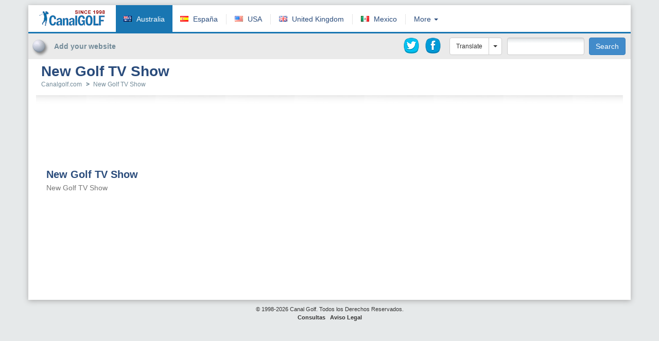

--- FILE ---
content_type: text/html; charset=utf-8
request_url: https://www.canalgolf.com/au/new-golf-tv-show
body_size: 44416
content:
<!DOCTYPE html>
<html lang="en">
<head>
  <meta charset="utf-8">
  <meta http-equiv="X-UA-Compatible" content="IE=edge">
  <meta name="viewport" content="width=device-width, initial-scale=1">

  <meta name="title" content="New Golf TV Show | Canalgolf.com" />
  <meta name="keywords" content="golf tv, live golf, canalgolf, golf scores, golf tv schedule, professional golf tournament, golf news, golf, golf videos, golf tv on the Internet, sky sports live golf streaming free, golf tv free, golftv, golf channel live, watch golf channel, live golf on tv, golf on tv this weekend, watch golf channel live, golf on tv tonight, golf tv online, watch golf channel online, golf tv channel, golf tv show, golf on tv tomorrow, golf channel tv, golftv live, golf tonight on tv, golf life tv show, watch golf channel free, tvgolf, watching golf on tv, golf tournament on tv, watch golf tournament, golf tv live free, tv online golf channel, golf life tv, watch golf channel live free, golf live channel, golftv website, golftv free, golf channel live tv, golf tv website, new golf show on tv, the golf channel online, new golf tv show, tv golf live, golf channel on internet, golf channel free stream, watch golf channel online free, free golf tv online streaming, golf channel online free, golf tv live stream free, watch golf tv online free, watch golf channel free, free golf tv streaming, golf tv free stream, golf tv live free, watch golf live stream free, golftv free, free golf live streams, golf tv stream free, free stream the match golf, golftv free stream, golf tv free streaming, free live golf tv streaming, free golf channels, golf tv internet, liv golf" />
  <meta name="description" content="New Golf TV Show" />

  <meta name="og:title" content="New Golf TV Show | Canalgolf.com" />
  <meta name="og:description" content="New Golf TV Show" />
  <meta name="og:image" content="https://www.canalgolf.com/assets/logo-630826cfd2542d59cc5f734091552269.png" />

  <meta name="robots" content="all" />
  <meta name="distribution" content="GLOBAL" />
  <meta name="rating" content="GENERAL" />
  <meta name="revisit-After" content="7 Days" />
  <meta name="googlebot" content="all" />

  <title>New Golf TV Show | Canalgolf.com</title>

  <!-- HTML5 Shim and Respond.js IE8 support of HTML5 elements and media queries -->
  <!--[if lt IE 9]>
    <script src="https://oss.maxcdn.com/libs/html5shiv/3.7.0/html5shiv.js"></script>
    <script src="https://oss.maxcdn.com/libs/respond.js/1.4.2/respond.min.js"></script>
  <![endif]-->

  <link href="/assets/application-b3bfb889b7d5a7a459e41ae48881268d.css" media="all" rel="stylesheet" type="text/css" />
  <script src="/assets/application-ec4413bdfbb324e9d6547c4b102a9b84.js" type="text/javascript"></script>
  <script src="http://www.google.com/jsapi" type="text/javascript"></script>
  <meta content="authenticity_token" name="csrf-param" />
<meta content="AuU5hln5rSPuIks+eD9pCMw1Pyq5P73EFe/P5DcjaO8=" name="csrf-token" />

    <link rel="alternate" hreflang="es-es" href="http://canalgolf.com">
    <link rel="alternate" hreflang="en-us" href="http://www.canalgolf.com/us">
    <link rel="alternate" hreflang="en-gb" href="http://www.canalgolf.com/uk">
    <link rel="alternate" hreflang="es-mx" href="http://www.canalgolf.com/mx">

    <link rel="alternate" hreflang="ca-ad" href="http://www.canalgolf.com/ad">
    <link rel="alternate" hreflang="es-ar" href="http://www.canalgolf.com/ar">
    <link rel="alternate" hreflang="nl-be" href="http://canalgolf.com/be">
    <link rel="alternate" hreflang="pt-br" href="http://canalgolf.com/br">
    <link rel="alternate" hreflang="en-ca" href="http://www.canalgolf.com/ca">
    <link rel="alternate" hreflang="en-cz" href="http://www.canalgolf.com/cz">
    <link rel="alternate" hreflang="es-cl" href="http://www.canalgolf.com/cl">
    <link rel="alternate" hreflang="es-co" href="http://www.canalgolf.com/co">
    <link rel="alternate" hreflang="es-cr" href="http://www.canalgolf.com/cr">
    <link rel="alternate" hreflang="en-dk" href="http://www.canalgolf.com/dk">
    <link rel="alternate" hreflang="de" href="http://www.canalgolf.com/de">
    <link rel="alternate" hreflang="es-ec" href="http://www.canalgolf.com/ec">
    <link rel="alternate" hreflang="fr" href="http://www.canalgolf.com/fr">
    <link rel="alternate" hreflang="en-in" href="http://www.canalgolf.com/in">
    <link rel="alternate" hreflang="en-id" href="http://www.canalgolf.com/id">
    <link rel="alternate" hreflang="en-ie" href="http://www.canalgolf.com/ie">
    <link rel="alternate" hreflang="en-is" href="http://www.canalgolf.com/is">
    <link rel="alternate" hreflang="it" href="http://www.canalgolf.com/it">
    <link rel="alternate" hreflang="en-ke" href="http://www.canalgolf.com/ke">
    <link rel="alternate" hreflang="en-my" href="http://www.canalgolf.com/my">
    <link rel="alternate" hreflang="en-mm" href="http://www.canalgolf.com/mm">
    <link rel="alternate" hreflang="en-nl" href="http://www.canalgolf.com/nl">
    <link rel="alternate" hreflang="en-nz" href="http://www.canalgolf.com/nz">
    <link rel="alternate" hreflang="en-ng" href="http://www.canalgolf.com/ng">
    <link rel="alternate" hreflang="en-no" href="http://www.canalgolf.com/no">
    <link rel="alternate" hreflang="de-at" href="http://www.canalgolf.com/at">
    <link rel="alternate" hreflang="en-pk" href="http://www.canalgolf.com/pk">
    <link rel="alternate" hreflang="es-pa" href="http://www.canalgolf.com/pa">
    <link rel="alternate" hreflang="es-py" href="http://www.canalgolf.com/py">
    <link rel="alternate" hreflang="es-pe" href="http://canalgolf.com/pe">
    <link rel="alternate" hreflang="en-ph" href="http://www.canalgolf.com/ph">
    <link rel="alternate" hreflang="pl" href="http://www.canalgolf.com/pl">
    <link rel="alternate" hreflang="pt-pt" href="http://www.canalgolf.com/pt">
    <link rel="alternate" hreflang="es-pr" href="http://www.canalgolf.com/pr">
    <link rel="alternate" hreflang="es-do" href="http://canalgolf.com/do">
    <link rel="alternate" hreflang="de-ch" href="http://www.canalgolf.com/ch">
    <link rel="alternate" hreflang="gd-gb" href="http://www.canalgolf.com/scot">
    <link rel="alternate" hreflang="en-sg" href="http://www.canalgolf.com/sg">
    <link rel="alternate" hreflang="en-sk" href="http://www.canalgolf.com/sk">
    <link rel="alternate" hreflang="en-za" href="http://www.canalgolf.com/za">
    <link rel="alternate" hreflang="en-fi" href="http://www.canalgolf.com/fi">
    <link rel="alternate" hreflang="sv-se" href="http://www.canalgolf.com/se">
    <link rel="alternate" hreflang="en-th" href="http://www.canalgolf.com/th">
    <link rel="alternate" hreflang="es-uy" href="http://www.canalgolf.com/uy">
    <link rel="alternate" hreflang="es-ve" href="http://canalgolf.com/ve">
    <link rel="alternate" hreflang="en-vn" href="http://www.canalgolf.com/vn">
    <link rel="alternate" hreflang="en-ma" href="http://www.canalgolf.com/ma">
    <link rel="alternate" hreflang="zh-cn" href="http://www.canalgolf.com/cn">
    <link rel="alternate" hreflang="ja-jp" href="http://www.canalgolf.com/jp">
    <link rel="alternate" hreflang="en-kr" href="http://www.canalgolf.com/kr">


  <script type="text/javascript">
  (function(i,s,o,g,r,a,m){i['GoogleAnalyticsObject']=r;i[r]=i[r]||function(){
  (i[r].q=i[r].q||[]).push(arguments)},i[r].l=1*new Date();a=s.createElement(o),
  m=s.getElementsByTagName(o)[0];a.async=1;a.src=g;m.parentNode.insertBefore(a,m)
  })(window,document,'script','//www.google-analytics.com/analytics.js','ga');
  
  ga('create', 'UA-38715083-1', 'auto');
  ga('send', 'pageview', {'dimension1': 'au'});
  //ga('create', 'UA-38715083-21', 'auto', {'name': 'worldTracker'});
  //ga('worldTracker.send', 'pageview', {'dimension1': 'au'});
</script>
  <script src='https://www.google.com/recaptcha/api.js'></script>

</head>
<body>

<div class="container page-container">
	<div class="header clearfix">
		<a href="/au" class="logo"></a>

		<ul class="countries-menu">
			<li class="sel">
				<span class="flag flag-au"></span>
				<a href="#">Australia</a>
			</li>
			<li class="hidden-md hidden-sm hidden-xs">
				<span class="flag flag-es"></span>
				<a href="http://canalgolf.com">España</a>
			</li>
			<li class="div hidden-md hidden-sm hidden-xs"></li>
			<li class="hidden-md hidden-sm hidden-xs">
				<span class="flag flag-us"></span>
				<a href="http://www.canalgolf.com/us">USA</a>
			</li>
			<li class="div hidden-md hidden-sm hidden-xs"></li>
			<li class="hidden-md hidden-sm hidden-xs">
				<span class="flag flag-uk"></span>
				<a href="http://www.canalgolf.com/uk">United Kingdom</a>
			</li>
			<li class="div hidden-md hidden-sm hidden-xs"></li>
			<li class="hidden-md hidden-sm hidden-xs">
				<span class="flag flag-mx"></span>
				<a href="http://www.canalgolf.com/mx">Mexico</a>
			</li>
			<li class="div hidden-md hidden-sm hidden-xs"></li>
			<li>
				<div class="dropdown">
					<a class="dropdown-toggle btn-more-countries" data-toggle="dropdown" href="#">
					    More
					    <span class="caret"></span>
					</a>
					<ul class="dropdown-menu">
              <li class="visible-md visible-sm visible-xs">
                <a href="http://canalgolf.com" tabindex="-1">
                <span class="flag flag-es"></span>
                España
</a>              </li>
              <li class="visible-md visible-sm visible-xs">
                <a href="http://www.canalgolf.com/us" tabindex="-1">
                <span class="flag flag-us"></span>
                USA
</a>              </li>
              <li class="visible-md visible-sm visible-xs">
                <a href="http://www.canalgolf.com/uk" tabindex="-1">
                <span class="flag flag-uk"></span>
                United Kingdom
</a>              </li>
              <li class="visible-md visible-sm visible-xs">
                <a href="http://www.canalgolf.com/mx" tabindex="-1">
                <span class="flag flag-mx"></span>
                Mexico
</a>              </li>
					    <li>
					    	<a href="http://www.canalgolf.com/ad" tabindex="-1">
					    	<span class="flag flag-ad"></span>
					    	Andorra
</a>					    </li>
					    <li>
					    	<a href="http://www.canalgolf.com/ar" tabindex="-1">
					    	<span class="flag flag-ar"></span>
					    	Argentina
</a>					    </li>
					    <li>
					    	<a href="http://canalgolf.com/be" tabindex="-1">
					    	<span class="flag flag-be"></span>
					    	België
</a>					    </li>
					    <li>
					    	<a href="http://canalgolf.com/br" tabindex="-1">
					    	<span class="flag flag-br"></span>
					    	Brasil
</a>					    </li>
					    <li>
					    	<a href="http://www.canalgolf.com/ca" tabindex="-1">
					    	<span class="flag flag-ca"></span>
					    	Canada
</a>					    </li>
					    <li>
					    	<a href="http://www.canalgolf.com/cz" tabindex="-1">
					    	<span class="flag flag-cz"></span>
					    	Česká republika
</a>					    </li>
					    <li>
					    	<a href="http://www.canalgolf.com/cl" tabindex="-1">
					    	<span class="flag flag-cl"></span>
					    	Chile
</a>					    </li>
					    <li>
					    	<a href="http://www.canalgolf.com/co" tabindex="-1">
					    	<span class="flag flag-co"></span>
					    	Colombia
</a>					    </li>
					    <li>
					    	<a href="http://www.canalgolf.com/cr" tabindex="-1">
					    	<span class="flag flag-cr"></span>
					    	Costa Rica
</a>					    </li>
					    <li>
					    	<a href="http://www.canalgolf.com/dk" tabindex="-1">
					    	<span class="flag flag-dk"></span>
					    	Danmark
</a>					    </li>
					    <li>
					    	<a href="http://www.canalgolf.com/de" tabindex="-1">
					    	<span class="flag flag-de"></span>
					    	Deutschland
</a>					    </li>
					    <li>
					    	<a href="http://www.canalgolf.com/ec" tabindex="-1">
					    	<span class="flag flag-ec"></span>
					    	Ecuador
</a>					    </li>
					    <li>
					    	<a href="http://www.canalgolf.com/fr" tabindex="-1">
					    	<span class="flag flag-fr"></span>
					    	France
</a>					    </li>
					    <li>
					    	<a href="http://www.canalgolf.com/in" tabindex="-1">
					    	<span class="flag flag-in"></span>
					    	India
</a>					    </li>
					    <li>
					    	<a href="http://www.canalgolf.com/id" tabindex="-1">
					    	<span class="flag flag-id"></span>
					    	Indonesia
</a>					    </li>
					    <li>
					    	<a href="http://www.canalgolf.com/ie" tabindex="-1">
					    	<span class="flag flag-ie"></span>
					    	Ireland
</a>					    </li>
					    <li>
					    	<a href="http://www.canalgolf.com/is" tabindex="-1">
					    	<span class="flag flag-is"></span>
					    	Ísland
</a>					    </li>
					    <li>
					    	<a href="http://www.canalgolf.com/it" tabindex="-1">
					    	<span class="flag flag-it"></span>
					    	Italia
</a>					    </li>
					    <li>
					    	<a href="http://www.canalgolf.com/ke" tabindex="-1">
					    	<span class="flag flag-ke"></span>
					    	Kenya
</a>					    </li>
					    <li>
					    	<a href="http://www.canalgolf.com/my" tabindex="-1">
					    	<span class="flag flag-my"></span>
					    	Malaysia
</a>					    </li>
					    <li>
					    	<a href="http://www.canalgolf.com/mm" tabindex="-1">
					    	<span class="flag flag-mm"></span>
					    	Myanmar
</a>					    </li>
					    <li>
					    	<a href="http://www.canalgolf.com/nl" tabindex="-1">
					    	<span class="flag flag-nl"></span>
					    	Netherlands
</a>					    </li>
					    <li>
					    	<a href="http://www.canalgolf.com/nz" tabindex="-1">
					    	<span class="flag flag-nz"></span>
					    	New Zealand
</a>					    </li>
					    <li>
					    	<a href="http://www.canalgolf.com/ng" tabindex="-1">
					    	<span class="flag flag-ng"></span>
					    	Nigeria
</a>					    </li>
					    <li>
					    	<a href="http://www.canalgolf.com/no" tabindex="-1">
					    	<span class="flag flag-no"></span>
					    	Norge
</a>					    </li>
					    <li>
					    	<a href="http://www.canalgolf.com/at" tabindex="-1">
					    	<span class="flag flag-at"></span>
					    	Österreich
</a>					    </li>
					    <li>
					    	<a href="http://www.canalgolf.com/pk" tabindex="-1">
					    	<span class="flag flag-pk"></span>
					    	Pakistan
</a>					    </li>
					    <li>
					    	<a href="http://www.canalgolf.com/pa" tabindex="-1">
					    	<span class="flag flag-pa"></span>
					    	Panamá
</a>					    </li>
					    <li>
					    	<a href="http://www.canalgolf.com/py" tabindex="-1">
					    	<span class="flag flag-py"></span>
					    	Paraguay
</a>					    </li>
					    <li>
					    	<a href="http://canalgolf.com/pe" tabindex="-1">
					    	<span class="flag flag-pe"></span>
					    	Perú
</a>					    </li>
					    <li>
					    	<a href="http://www.canalgolf.com/ph" tabindex="-1">
					    	<span class="flag flag-ph"></span>
					    	Philippines
</a>					    </li>
					    <li>
					    	<a href="http://www.canalgolf.com/pl" tabindex="-1">
					    	<span class="flag flag-pl"></span>
					    	Polska
</a>					    </li>
					    <li>
					    	<a href="http://www.canalgolf.com/pt" tabindex="-1">
					    	<span class="flag flag-pt"></span>
					    	Portugal
</a>					    </li>
					    <li>
					    	<a href="http://www.canalgolf.com/pr" tabindex="-1">
					    	<span class="flag flag-pr"></span>
					    	Puerto Rico
</a>					    </li>
					    <li>
					    	<a href="http://canalgolf.com/do" tabindex="-1">
					    	<span class="flag flag-do"></span>
					    	República Dominicana
</a>					    </li>
					    <li>
					    	<a href="http://www.canalgolf.com/ch" tabindex="-1">
					    	<span class="flag flag-ch"></span>
					    	Schweiz
</a>					    </li>
					    <li>
					    	<a href="http://www.canalgolf.com/scot" tabindex="-1">
					    	<span class="flag flag-scot"></span>
					    	Scotland
</a>					    </li>
					    <li>
					    	<a href="http://www.canalgolf.com/sg" tabindex="-1">
					    	<span class="flag flag-sg"></span>
					    	Singapore
</a>					    </li>
					    <li>
					    	<a href="http://www.canalgolf.com/sk" tabindex="-1">
					    	<span class="flag flag-sk"></span>
					    	Slovakia
</a>					    </li>
					    <li>
					    	<a href="http://www.canalgolf.com/za" tabindex="-1">
					    	<span class="flag flag-za"></span>
					    	South Africa
</a>					    </li>
					    <li>
					    	<a href="http://www.canalgolf.com/fi" tabindex="-1">
					    	<span class="flag flag-fi"></span>
					    	Suomi
</a>					    </li>
					    <li>
					    	<a href="http://www.canalgolf.com/se" tabindex="-1">
					    	<span class="flag flag-se"></span>
					    	Sverige
</a>					    </li>
					    <li>
					    	<a href="http://www.canalgolf.com/th" tabindex="-1">
					    	<span class="flag flag-th"></span>
					    	Thailand
</a>					    </li>
					    <li>
					    	<a href="http://www.canalgolf.com/uy" tabindex="-1">
					    	<span class="flag flag-uy"></span>
					    	Uruguay
</a>					    </li>
					    <li>
					    	<a href="http://canalgolf.com/ve" tabindex="-1">
					    	<span class="flag flag-ve"></span>
					    	Venezuela
</a>					    </li>
					    <li>
					    	<a href="http://www.canalgolf.com/vn" tabindex="-1">
					    	<span class="flag flag-vn"></span>
					    	Vietnam
</a>					    </li>
					    <li>
					    	<a href="http://www.canalgolf.com/ma" tabindex="-1">
					    	<span class="flag flag-ma"></span>
					    	المملكة المغربية
</a>					    </li>
					    <li>
					    	<a href="http://www.canalgolf.com/cn" tabindex="-1">
					    	<span class="flag flag-cn"></span>
					    	中国
</a>					    </li>
					    <li>
					    	<a href="http://www.canalgolf.com/jp" tabindex="-1">
					    	<span class="flag flag-jp"></span>
					    	日本
</a>					    </li>
					    <li>
					    	<a href="http://www.canalgolf.com/kr" tabindex="-1">
					    	<span class="flag flag-kr"></span>
					    	대한민국
</a>					    </li>
				    </ul>
				</div>
			</li>
		</ul>

    <div class="header-ad-container hidden-xs">
      <div class="ad_page_header "><script async src="//pagead2.googlesyndication.com/pagead/js/adsbygoogle.js"></script>
<!-- Test Azul 468x60 -->
<ins class="adsbygoogle"
     style="display:inline-block;width:468px;height:60px"
     data-ad-client="ca-pub-0470509672654630"
     data-ad-slot="4851250445"></ins>
<script>
(adsbygoogle = window.adsbygoogle || []).push({});
</script></div>
    </div>
	</div>

	<div class="general-options hidden-xs">
		<div class="left">
      <a href="/au/add_link" class="add-site">
				<span class="add-site-text">Add your website</span>
</a>		</div>
		<div class="right">
			  <a href="https://twitter.com/canalgolf" class="ico-twitter" target="_blank" title="Canalgolf en Twitter"></a>
			  <a href="https://www.facebook.com/canalgolf/" class="ico-facebook" target="_blank" title="Canalgolf en Facebook"></a>

			<div style="float: left">
				<div class="btn-group">
          <button type="button" class="btn btn-default btn-translate">Translate</button>
          <button type="button" class="btn btn-default btn-translate dropdown-toggle" data-toggle="dropdown">
				    <span class="caret"></span>
            <span class="sr-only">&nbsp;</span>
          </button>
				  <ul class="dropdown-menu">
				    <li><a href="http://translate.google.com/translate?client=tmpg&amp;hl=en&amp;langpair=en|en&amp;u=https%3A%2F%2Fwww.canalgolf.com%2Fau%2Fnew-golf-tv-show" target="_blank">English</a></li>
<li><a href="http://translate.google.com/translate?client=tmpg&amp;hl=en&amp;langpair=en|fr&amp;u=https%3A%2F%2Fwww.canalgolf.com%2Fau%2Fnew-golf-tv-show" target="_blank">French</a></li>
<li><a href="http://translate.google.com/translate?client=tmpg&amp;hl=en&amp;langpair=en|de&amp;u=https%3A%2F%2Fwww.canalgolf.com%2Fau%2Fnew-golf-tv-show" target="_blank">German</a></li>
<li><a href="http://translate.google.com/translate?client=tmpg&amp;hl=en&amp;langpair=en|ja&amp;u=https%3A%2F%2Fwww.canalgolf.com%2Fau%2Fnew-golf-tv-show" target="_blank">Japanese</a></li>
<li><a href="http://translate.google.com/translate?client=tmpg&amp;hl=en&amp;langpair=en|pt&amp;u=https%3A%2F%2Fwww.canalgolf.com%2Fau%2Fnew-golf-tv-show" target="_blank">Portuguese</a></li>
<li><a href="http://translate.google.com/translate?client=tmpg&amp;hl=en&amp;langpair=en|es&amp;u=https%3A%2F%2Fwww.canalgolf.com%2Fau%2Fnew-golf-tv-show" target="_blank">Spanish</a></li>
<li class="divider"></li>
<li><a href="http://translate.google.com/translate?client=tmpg&amp;hl=en&amp;langpair=en|af&amp;u=https%3A%2F%2Fwww.canalgolf.com%2Fau%2Fnew-golf-tv-show" target="_blank">Afrikaans</a></li>
<li><a href="http://translate.google.com/translate?client=tmpg&amp;hl=en&amp;langpair=en|sq&amp;u=https%3A%2F%2Fwww.canalgolf.com%2Fau%2Fnew-golf-tv-show" target="_blank">Albanian</a></li>
<li><a href="http://translate.google.com/translate?client=tmpg&amp;hl=en&amp;langpair=en|ar&amp;u=https%3A%2F%2Fwww.canalgolf.com%2Fau%2Fnew-golf-tv-show" target="_blank">Arabic</a></li>
<li><a href="http://translate.google.com/translate?client=tmpg&amp;hl=en&amp;langpair=en|hy&amp;u=https%3A%2F%2Fwww.canalgolf.com%2Fau%2Fnew-golf-tv-show" target="_blank">Armenian</a></li>
<li><a href="http://translate.google.com/translate?client=tmpg&amp;hl=en&amp;langpair=en|az&amp;u=https%3A%2F%2Fwww.canalgolf.com%2Fau%2Fnew-golf-tv-show" target="_blank">Azerbaijani</a></li>
<li><a href="http://translate.google.com/translate?client=tmpg&amp;hl=en&amp;langpair=en|eu&amp;u=https%3A%2F%2Fwww.canalgolf.com%2Fau%2Fnew-golf-tv-show" target="_blank">Basque</a></li>
<li><a href="http://translate.google.com/translate?client=tmpg&amp;hl=en&amp;langpair=en|be&amp;u=https%3A%2F%2Fwww.canalgolf.com%2Fau%2Fnew-golf-tv-show" target="_blank">Belarusian</a></li>
<li><a href="http://translate.google.com/translate?client=tmpg&amp;hl=en&amp;langpair=en|bg&amp;u=https%3A%2F%2Fwww.canalgolf.com%2Fau%2Fnew-golf-tv-show" target="_blank">Bulgarian</a></li>
<li><a href="http://translate.google.com/translate?client=tmpg&amp;hl=en&amp;langpair=en|ca&amp;u=https%3A%2F%2Fwww.canalgolf.com%2Fau%2Fnew-golf-tv-show" target="_blank">Catalan</a></li>
<li><a href="http://translate.google.com/translate?client=tmpg&amp;hl=en&amp;langpair=en|zh-CN&amp;u=https%3A%2F%2Fwww.canalgolf.com%2Fau%2Fnew-golf-tv-show" target="_blank">Chinese (Simplified)</a></li>
<li><a href="http://translate.google.com/translate?client=tmpg&amp;hl=en&amp;langpair=en|zh-TW&amp;u=https%3A%2F%2Fwww.canalgolf.com%2Fau%2Fnew-golf-tv-show" target="_blank">Chinese (Traditional)</a></li>
<li><a href="http://translate.google.com/translate?client=tmpg&amp;hl=en&amp;langpair=en|hr&amp;u=https%3A%2F%2Fwww.canalgolf.com%2Fau%2Fnew-golf-tv-show" target="_blank">Croatian</a></li>
<li><a href="http://translate.google.com/translate?client=tmpg&amp;hl=en&amp;langpair=en|cs&amp;u=https%3A%2F%2Fwww.canalgolf.com%2Fau%2Fnew-golf-tv-show" target="_blank">Czech</a></li>
<li><a href="http://translate.google.com/translate?client=tmpg&amp;hl=en&amp;langpair=en|da&amp;u=https%3A%2F%2Fwww.canalgolf.com%2Fau%2Fnew-golf-tv-show" target="_blank">Danish</a></li>
<li><a href="http://translate.google.com/translate?client=tmpg&amp;hl=en&amp;langpair=en|nl&amp;u=https%3A%2F%2Fwww.canalgolf.com%2Fau%2Fnew-golf-tv-show" target="_blank">Dutch</a></li>
<li><a href="http://translate.google.com/translate?client=tmpg&amp;hl=en&amp;langpair=en|en&amp;u=https%3A%2F%2Fwww.canalgolf.com%2Fau%2Fnew-golf-tv-show" target="_blank">English</a></li>
<li><a href="http://translate.google.com/translate?client=tmpg&amp;hl=en&amp;langpair=en|et&amp;u=https%3A%2F%2Fwww.canalgolf.com%2Fau%2Fnew-golf-tv-show" target="_blank">Estonian</a></li>
<li><a href="http://translate.google.com/translate?client=tmpg&amp;hl=en&amp;langpair=en|tl&amp;u=https%3A%2F%2Fwww.canalgolf.com%2Fau%2Fnew-golf-tv-show" target="_blank">Filipino</a></li>
<li><a href="http://translate.google.com/translate?client=tmpg&amp;hl=en&amp;langpair=en|fi&amp;u=https%3A%2F%2Fwww.canalgolf.com%2Fau%2Fnew-golf-tv-show" target="_blank">Finnish</a></li>
<li><a href="http://translate.google.com/translate?client=tmpg&amp;hl=en&amp;langpair=en|fr&amp;u=https%3A%2F%2Fwww.canalgolf.com%2Fau%2Fnew-golf-tv-show" target="_blank">French</a></li>
<li><a href="http://translate.google.com/translate?client=tmpg&amp;hl=en&amp;langpair=en|gl&amp;u=https%3A%2F%2Fwww.canalgolf.com%2Fau%2Fnew-golf-tv-show" target="_blank">Galician</a></li>
<li><a href="http://translate.google.com/translate?client=tmpg&amp;hl=en&amp;langpair=en|ka&amp;u=https%3A%2F%2Fwww.canalgolf.com%2Fau%2Fnew-golf-tv-show" target="_blank">Georgian</a></li>
<li><a href="http://translate.google.com/translate?client=tmpg&amp;hl=en&amp;langpair=en|de&amp;u=https%3A%2F%2Fwww.canalgolf.com%2Fau%2Fnew-golf-tv-show" target="_blank">German</a></li>
<li><a href="http://translate.google.com/translate?client=tmpg&amp;hl=en&amp;langpair=en|el&amp;u=https%3A%2F%2Fwww.canalgolf.com%2Fau%2Fnew-golf-tv-show" target="_blank">Greek</a></li>
<li><a href="http://translate.google.com/translate?client=tmpg&amp;hl=en&amp;langpair=en|ht&amp;u=https%3A%2F%2Fwww.canalgolf.com%2Fau%2Fnew-golf-tv-show" target="_blank">Haitian Creole</a></li>
<li><a href="http://translate.google.com/translate?client=tmpg&amp;hl=en&amp;langpair=en|iw&amp;u=https%3A%2F%2Fwww.canalgolf.com%2Fau%2Fnew-golf-tv-show" target="_blank">Hebrew</a></li>
<li><a href="http://translate.google.com/translate?client=tmpg&amp;hl=en&amp;langpair=en|hi&amp;u=https%3A%2F%2Fwww.canalgolf.com%2Fau%2Fnew-golf-tv-show" target="_blank">Hindi</a></li>
<li><a href="http://translate.google.com/translate?client=tmpg&amp;hl=en&amp;langpair=en|hu&amp;u=https%3A%2F%2Fwww.canalgolf.com%2Fau%2Fnew-golf-tv-show" target="_blank">Hungarian</a></li>
<li><a href="http://translate.google.com/translate?client=tmpg&amp;hl=en&amp;langpair=en|is&amp;u=https%3A%2F%2Fwww.canalgolf.com%2Fau%2Fnew-golf-tv-show" target="_blank">Icelandic</a></li>
<li><a href="http://translate.google.com/translate?client=tmpg&amp;hl=en&amp;langpair=en|id&amp;u=https%3A%2F%2Fwww.canalgolf.com%2Fau%2Fnew-golf-tv-show" target="_blank">Indonesian</a></li>
<li><a href="http://translate.google.com/translate?client=tmpg&amp;hl=en&amp;langpair=en|ga&amp;u=https%3A%2F%2Fwww.canalgolf.com%2Fau%2Fnew-golf-tv-show" target="_blank">Irish</a></li>
<li><a href="http://translate.google.com/translate?client=tmpg&amp;hl=en&amp;langpair=en|it&amp;u=https%3A%2F%2Fwww.canalgolf.com%2Fau%2Fnew-golf-tv-show" target="_blank">Italian</a></li>
<li><a href="http://translate.google.com/translate?client=tmpg&amp;hl=en&amp;langpair=en|ja&amp;u=https%3A%2F%2Fwww.canalgolf.com%2Fau%2Fnew-golf-tv-show" target="_blank">Japanese</a></li>
<li><a href="http://translate.google.com/translate?client=tmpg&amp;hl=en&amp;langpair=en|ko&amp;u=https%3A%2F%2Fwww.canalgolf.com%2Fau%2Fnew-golf-tv-show" target="_blank">Korean</a></li>
<li><a href="http://translate.google.com/translate?client=tmpg&amp;hl=en&amp;langpair=en|lv&amp;u=https%3A%2F%2Fwww.canalgolf.com%2Fau%2Fnew-golf-tv-show" target="_blank">Latvian</a></li>
<li><a href="http://translate.google.com/translate?client=tmpg&amp;hl=en&amp;langpair=en|lt&amp;u=https%3A%2F%2Fwww.canalgolf.com%2Fau%2Fnew-golf-tv-show" target="_blank">Lithuanian</a></li>
<li><a href="http://translate.google.com/translate?client=tmpg&amp;hl=en&amp;langpair=en|mk&amp;u=https%3A%2F%2Fwww.canalgolf.com%2Fau%2Fnew-golf-tv-show" target="_blank">Macedonian</a></li>
<li><a href="http://translate.google.com/translate?client=tmpg&amp;hl=en&amp;langpair=en|ms&amp;u=https%3A%2F%2Fwww.canalgolf.com%2Fau%2Fnew-golf-tv-show" target="_blank">Malay</a></li>
<li><a href="http://translate.google.com/translate?client=tmpg&amp;hl=en&amp;langpair=en|mt&amp;u=https%3A%2F%2Fwww.canalgolf.com%2Fau%2Fnew-golf-tv-show" target="_blank">Maltese</a></li>
<li><a href="http://translate.google.com/translate?client=tmpg&amp;hl=en&amp;langpair=en|no&amp;u=https%3A%2F%2Fwww.canalgolf.com%2Fau%2Fnew-golf-tv-show" target="_blank">Norwegian</a></li>
<li><a href="http://translate.google.com/translate?client=tmpg&amp;hl=en&amp;langpair=en|fa&amp;u=https%3A%2F%2Fwww.canalgolf.com%2Fau%2Fnew-golf-tv-show" target="_blank">Persian</a></li>
<li><a href="http://translate.google.com/translate?client=tmpg&amp;hl=en&amp;langpair=en|pl&amp;u=https%3A%2F%2Fwww.canalgolf.com%2Fau%2Fnew-golf-tv-show" target="_blank">Polish</a></li>
<li><a href="http://translate.google.com/translate?client=tmpg&amp;hl=en&amp;langpair=en|pt&amp;u=https%3A%2F%2Fwww.canalgolf.com%2Fau%2Fnew-golf-tv-show" target="_blank">Portuguese</a></li>
<li><a href="http://translate.google.com/translate?client=tmpg&amp;hl=en&amp;langpair=en|ro&amp;u=https%3A%2F%2Fwww.canalgolf.com%2Fau%2Fnew-golf-tv-show" target="_blank">Romanian</a></li>
<li><a href="http://translate.google.com/translate?client=tmpg&amp;hl=en&amp;langpair=en|ru&amp;u=https%3A%2F%2Fwww.canalgolf.com%2Fau%2Fnew-golf-tv-show" target="_blank">Russian</a></li>
<li><a href="http://translate.google.com/translate?client=tmpg&amp;hl=en&amp;langpair=en|sr&amp;u=https%3A%2F%2Fwww.canalgolf.com%2Fau%2Fnew-golf-tv-show" target="_blank">Serbian</a></li>
<li><a href="http://translate.google.com/translate?client=tmpg&amp;hl=en&amp;langpair=en|sk&amp;u=https%3A%2F%2Fwww.canalgolf.com%2Fau%2Fnew-golf-tv-show" target="_blank">Slovak</a></li>
<li><a href="http://translate.google.com/translate?client=tmpg&amp;hl=en&amp;langpair=en|sl&amp;u=https%3A%2F%2Fwww.canalgolf.com%2Fau%2Fnew-golf-tv-show" target="_blank">Slovenian</a></li>
<li><a href="http://translate.google.com/translate?client=tmpg&amp;hl=en&amp;langpair=en|es&amp;u=https%3A%2F%2Fwww.canalgolf.com%2Fau%2Fnew-golf-tv-show" target="_blank">Spanish</a></li>
<li><a href="http://translate.google.com/translate?client=tmpg&amp;hl=en&amp;langpair=en|sw&amp;u=https%3A%2F%2Fwww.canalgolf.com%2Fau%2Fnew-golf-tv-show" target="_blank">Swahili</a></li>
<li><a href="http://translate.google.com/translate?client=tmpg&amp;hl=en&amp;langpair=en|sv&amp;u=https%3A%2F%2Fwww.canalgolf.com%2Fau%2Fnew-golf-tv-show" target="_blank">Swedish</a></li>
<li><a href="http://translate.google.com/translate?client=tmpg&amp;hl=en&amp;langpair=en|th&amp;u=https%3A%2F%2Fwww.canalgolf.com%2Fau%2Fnew-golf-tv-show" target="_blank">Thai</a></li>
<li><a href="http://translate.google.com/translate?client=tmpg&amp;hl=en&amp;langpair=en|tr&amp;u=https%3A%2F%2Fwww.canalgolf.com%2Fau%2Fnew-golf-tv-show" target="_blank">Turkish</a></li>
<li><a href="http://translate.google.com/translate?client=tmpg&amp;hl=en&amp;langpair=en|uk&amp;u=https%3A%2F%2Fwww.canalgolf.com%2Fau%2Fnew-golf-tv-show" target="_blank">Ukrainian</a></li>
<li><a href="http://translate.google.com/translate?client=tmpg&amp;hl=en&amp;langpair=en|ur&amp;u=https%3A%2F%2Fwww.canalgolf.com%2Fau%2Fnew-golf-tv-show" target="_blank">Urdu</a></li>
<li><a href="http://translate.google.com/translate?client=tmpg&amp;hl=en&amp;langpair=en|vi&amp;u=https%3A%2F%2Fwww.canalgolf.com%2Fau%2Fnew-golf-tv-show" target="_blank">Vietnamese</a></li>
<li><a href="http://translate.google.com/translate?client=tmpg&amp;hl=en&amp;langpair=en|cy&amp;u=https%3A%2F%2Fwww.canalgolf.com%2Fau%2Fnew-golf-tv-show" target="_blank">Welsh</a></li>
<li><a href="http://translate.google.com/translate?client=tmpg&amp;hl=en&amp;langpair=en|yi&amp;u=https%3A%2F%2Fwww.canalgolf.com%2Fau%2Fnew-golf-tv-show" target="_blank">Yiddish</a></li>
				  </ul>
				</div>
			</div>

			<form accept-charset="UTF-8" action="/search" method="post" style="float: left"><div style="margin:0;padding:0;display:inline"><input name="utf8" type="hidden" value="&#x2713;" /><input name="authenticity_token" type="hidden" value="AuU5hln5rSPuIks+eD9pCMw1Pyq5P73EFe/P5DcjaO8=" /></div>
				  <input class="form-control" id="q" name="q" style="display: inline-block; width: 150px; font-size: 12px" type="text" />
          <button class="btn btn-primary" name="button" type="submit">Search</button>
</form>		</div>
	</div>


  <div style="margin: 0 15px">
	  
  <div class="topic-header">
		<h1>New Golf TV Show</h1>
		<ul class="breadcrumbs clearfix"><li><a href="/au">Canalgolf.com</a></li><li class="sep"></li><li><a href="/au/new-golf-tv-show">New Golf TV Show</a></li></ul>
	</div>

		<div class="sub-topics-empty"></div>

  <div class="ad_page_top "><script async src="https://pagead2.googlesyndication.com/pagead/js/adsbygoogle.js?client=ca-pub-0470509672654630"
     crossorigin="anonymous"></script>
<!-- Prueba2 970x90 -->
<ins class="adsbygoogle"
     style="display:inline-block;width:970px;height:90px"
     data-ad-client="ca-pub-0470509672654630"
     data-ad-slot="1562427360"></ins>
<script>
     (adsbygoogle = window.adsbygoogle || []).push({});
</script></div>

	<div id="topic_links" class="links">
    <div class="ad_page_side hidden-xs"><script async src="https://pagead2.googlesyndication.com/pagead/js/adsbygoogle.js?client=ca-pub-0470509672654630"
     crossorigin="anonymous"></script>
<!-- Prueba 300x250 -->
<ins class="adsbygoogle"
     style="display:inline-block;width:300px;height:250px"
     data-ad-client="ca-pub-0470509672654630"
     data-ad-slot="8134918039"></ins>
<script>
     (adsbygoogle = window.adsbygoogle || []).push({});
</script></div>
	  	<a href="https://www.canalgolf.com/watch-golf" target="_blank">
		<h3>New Golf TV Show</h3>
		<span>New Golf TV Show</span>
	</a>

	</div>

  <div class="ad_page_bottom "><script async src="https://pagead2.googlesyndication.com/pagead/js/adsbygoogle.js?client=ca-pub-0470509672654630"
     crossorigin="anonymous"></script>
<!-- Prueba2 970x90 -->
<ins class="adsbygoogle"
     style="display:inline-block;width:970px;height:90px"
     data-ad-client="ca-pub-0470509672654630"
     data-ad-slot="1562427360"></ins>
<script>
     (adsbygoogle = window.adsbygoogle || []).push({});
</script></div>

	<div class="alexa-banner" style="margin: 10px">
		<a href="http://www.alexa.com/siteinfo/canalgolf.com"><script type="text/javascript" src="http://xslt.alexa.com/site_stats/js/t/a?url=canalgolf.com"></script></a>
	</div>


  </div>
</div>
</div>

<div class="container">
  <div class="footer clearfix">
      <div class="row visible-xs">
        <div class="col-sm-12 social-footer">
    			  <a href="https://twitter.com/canalgolf" class="ico-twitter" target="_blank" title="Canalgolf en Twitter"></a>
    			  <a href="https://www.facebook.com/canalgolf/" class="ico-facebook" target="_blank" title="Canalgolf en Facebook"></a>
        </div>
      </div>
      <div class="copywrite">
        © 1998-2026 Canal Golf. Todos los Derechos Reservados.<br/>
        <a href="mailto:golf@canalgolf.com" class="link-black">Consultas</a>&nbsp;&nbsp;
        <a href="#" class="link-black" id="legal_note_link">Aviso Legal</a>
      </div>
  </div>
</div>

<div id="legal-note" class="modal">
  <div class="modal-dialog modal-lg">
    <div class="modal-content">
      <div class="modal-header">
        <button type="button" class="close" data-dismiss="modal" 
        	aria-hidden="true">&times;</button>
        <h4 class="modal-title">Aviso Legal</h4>
      </div>
      <div class="modal-body">
        <h3 style="margin: 0 0 20px 0">Condiciones de uso</h3>
        <p>1 El Sitio Web puede contener dispositivos técnicos de enlace, directorios e incluso
        instrumentos de búsqueda que permitan al Usuario acceder a otras páginas y portales
        de Internet (en adelante, los "Sitios Enlazados").</p>
        <p>2 Canalgolf.com sólo será responsable de los contenidos y servicios suministrados en
        los Sitios Enlazados en la medida en que tenga conocimiento efectivo de su ilicitud y
        no haya desactivado el enlace a los mismos con la diligencia debida. Por lo tanto,
        Canalgolf.com se reserva el derecho de activar o desactivar los Sitios Enlazados,
        cuando estos incumplan con la Ley o suministren contenidos y servicios ilícitos.</p>
        <p>3 En el supuesto de que el Usuario considere que existe un Sitio Enlazado con
        contenidos ilícitos o inadecuados podrá comunicarlo a Canalgolf.com sin que en
        ningún caso esta comunicación conlleve para Canalgolf.com la obligación de retirar el
        correspondiente enlace.</p>
        <p>4 La existencia de Sitios Enlazados en ningún caso presupone la formalización de
        acuerdos entre Canalgolf.com y los responsables o titulares de los mismos, así como
        tampoco la recomendación o promoción de los Sitios Enlazados y/o sus contenidos
        por parte de Canalgolf.com.</p>
        <p>5 A menos que se indique expresamente lo contrario, Canalgolf.com no conoce los
        contenidos y servicios de los Sitios Enlazados y, por tanto, no se hace responsable por
        los daños que su ilicitud, calidad, desactualización, indisponibilidad, error e inutilidad
        puedan producir al Usuario o a cualquier tercero.</p>
        <p>6 En caso de que el Usuario acceda a Sitios Enlazados, éste deberá leer y aceptar los
        términos y condiciones que rijan a los mismos así como la política de privacidad y de
        cookies contenidos en los Sitios Enlazados.</p>

        <p>El acceso del Usuario al Sitio Web no implica para CANALGOLF la
        obligación de controlar la ausencia de virus, gusanos o cualquier otro
        elemento informático dañino. Corresponde al Usuario, en todo caso,
        utilizar herramientas adecuadas para la detección y desinfección de
        programas informáticos dañinos.</p>

        <p>CANALGOLF no se responsabiliza de los daños producidos en el software y
        equipos informáticos del Usuario o de terceros durante el acceso al
        Sitio Web.</p>

        <p>CANALGOLF no se responsabiliza de los daños o perjuicios de cualquier
        tipo producidos en el Usuario que traigan causa de fallos o
        desconexiones en las redes de telecomunicaciones que produzcan la
        suspensión, o cancelación o interrupción del servicio del Sitio Web
        durante la prestación de los mismos o con carácter previo.</p>

        <h3 style="margin: 20px 0">Política de privacidad y cookies</h3>

        <h5>Responsable:</h5>
        <p>El Responsable del tratamiento de los datos recabados por medio de este Sitio Web es:</p>
        <blockquote>
        Canalgolf.com<br>
        Carrer de Roger de Lluria 104 5º 2ª 08037 Barcelona<br>
        Mail: golf@canalgolf.com
        </blockquote>
 
        <h5>Finalidad:</h5>
        <p>Los datos personales del usuario de este Sitio Web se tratarán para las siguientes
        finalidades:</p>
         
        <p>F.1: Atender las solicitudes de información y/o consultas efectuadas por el
        usuario. Los datos tratados para esta finalidad se conservarán hasta haber dado
        respuesta a la solicitud de información y/o a la consulta.</p>
        <p>F.2: Mantener informado al usuario, incluso por medios electrónicos, acerca de los
        productos, servicios y novedades de Canalgolf.com. Los datos tratados con esta
        finalidad se conservarán hasta el momento en que el usuario retire su consentimiento
        para la recepción de dichas comunicaciones.</p>
        <p>Si usted no consiente el tratamiento de sus datos con esta finalidad, por favor, marque
        la casilla habilitada a tal efecto en el Sitio web; o comuníquenoslo mediante el envío
        de un correo electrónico a <a href="mailto:golf@canalgolf.com">golf@canalgolf.com</a></p>

        <h3 style="margin: 20px 0">Legitimación</h3>

        <p>La base jurídica para llevar a cabo los tratamientos de datos especificados en el
        apartado anterior es la siguiente:</p>
        <p>F.1: Consentimiento del usuario dado para que su solicitud y/o consulta sea atendida.</p>
        <p>F.2: Consentimiento del usuario dado para la recepción de dichas comunicaciones.</p>

        <h3 style="margin: 20px 0">Destinatarios</h3>

        <p>Canalgolf.com podrá ceder y comunicar los datos personales identificativos del
        Usuario a empresas pertenecientes relacionadas con sectores afines con la finalidad
        de que estas compañías puedan tratar tales datos para hacerle llegar información,
        ofertas y mensajes publicitarios, incluso por medios electrónicos, referidos a los
        productos, promociones especiales y servicios que cada una de estas compañías
        ofrecen en el sector en el que operan.</p>

        <h3 style="margin: 20px 0">Derechos</h3>

        <p>El usuario puede ejercer ante Canalgolf.com los siguientes derechos relacionados con
        sus datos personales: acceso; rectificación; supresión; limitación del tratamiento;
        portabilidad de los datos y oposición.</p>
        
        <p>De igual modo, en los tratamientos de los datos del usuario cuya legitimación se basa
        en el consentimiento dado por el usuario, éste tiene el derecho a retirar dicho
        consentimiento en cualquier momento, sin que ello afecte a la licitud del tratamiento
        basado en el consentimiento previo a su retirada.</p>
        
        <p>Para el ejercicio de tales derechos el usuario puede enviar su solicitud a la dirección
        de correo electrónico golf@canalgolf.com</p>

        <p>En todo caso, el usuario tiene derecho a presentar una reclamación ante la
        correspondiente autoridad de control si lo estima oportuno.</p>

        <h3 style="margin: 20px 0">Uso de cookies</h3>

        <h5>1. Uso de cookies en el Sitio Web</h5>

        <p>Este Sitio Web utiliza cookies propias y de terceros con la finalidad de mejorar los
        servicios prestados a través del mismo mediante el análisis de los hábitos de
        navegación del Usuario. Si continúa navegando, consideramos que acepta su uso.
        A los efectos de esta política, “continuar navegando” significa hacer clic en cualquier
        botón, casilla de verificación o enlace del sitio web; descargar cualquier contenido del
        mismo o hacer scroll.<p>

        <h5>2. ¿Qué es una cookie?</h5>

        <p>Una cookie es un fichero que se descarga en el ordenador del usuario cuando accede
        a determinados sitios web, como por ejemplo, éste. Las cookies permiten a dichos sitios web, entre otras cosas, almacenar y recuperar información sobre los hábitos de
        navegación del usuario o los de su equipo y, dependiendo de la información que
        contengan y de la forma en que utilice su equipo, pueden utilizarse para reconocer al
        usuario.</p>

        <h5>3. ¿Qué tipos de cookies utiliza este Sitio Web?</h5>

        <p>Cookies de análisis: Son aquéllas que, bien tratadas por Canalgolf.com o por terceros,
        permiten cuantificar el número de usuarios y así realizar la medición y análisis
        estadístico de la utilización que éstos hacen del Sitio Web. Para ello se analiza su
        navegación en el Sitio Web con el fin de mejorar la oferta de contenidos, productos o
        servicios que se muestran en el mismo.</p>

        <p>En concreto, este Sitio Web utiliza Google Analytics, herramienta de analítica ofrecida
        por el tercero Google Inc., sito en Estados Unidos. Google Analytics utiliza cookies
        propias para notificar las interacciones de los usuarios en el Sitio Web, almacenando
        información de identificación no personal. Los navegadores no comparten cookies de
        origen a través de distintos dominios.</p>

        <h5>4. ¿Cómo puedo bloquear o eliminar las cookies que utiliza este sitio web?</h5>

        <p>El usuario puede permitir, bloquear o eliminar las cookies instaladas en su equipo
        mediante la configuración de las opciones del navegador instalado en su ordenador.</p>
        <p>Si el Usuario no desea que sus datos se recopilen con Google Analytics, puede
        instalar un complemento de inhabilitación para navegadores.</p>
        <p>El hecho de bloquear la instalación de las cookies de análisis descritas en esta política
        no impide la efectiva utilización del Sitio Web por parte del usuario.</p>
      </div>
    </div>
  </div>
</div>



</body>
</html>


--- FILE ---
content_type: text/html; charset=utf-8
request_url: https://www.google.com/recaptcha/api2/aframe
body_size: -84
content:
<!DOCTYPE HTML><html><head><meta http-equiv="content-type" content="text/html; charset=UTF-8"></head><body><script nonce="09UG7TwRZKxkIfzhbs4GHw">/** Anti-fraud and anti-abuse applications only. See google.com/recaptcha */ try{var clients={'sodar':'https://pagead2.googlesyndication.com/pagead/sodar?'};window.addEventListener("message",function(a){try{if(a.source===window.parent){var b=JSON.parse(a.data);var c=clients[b['id']];if(c){var d=document.createElement('img');d.src=c+b['params']+'&rc='+(localStorage.getItem("rc::a")?sessionStorage.getItem("rc::b"):"");window.document.body.appendChild(d);sessionStorage.setItem("rc::e",parseInt(sessionStorage.getItem("rc::e")||0)+1);localStorage.setItem("rc::h",'1768798310034');}}}catch(b){}});window.parent.postMessage("_grecaptcha_ready", "*");}catch(b){}</script></body></html>